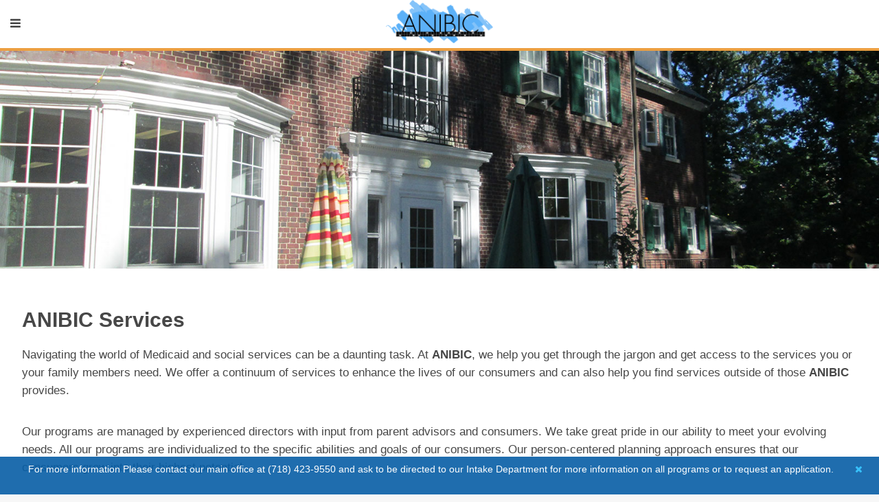

--- FILE ---
content_type: text/html; charset=UTF-8
request_url: https://anibic.org/services/
body_size: 3254
content:
<!DOCTYPE HTML>

<html>
	<head>
		<title>Service - The Association for Neurologically Impaired Brain Injured Children</title>
		<meta http-equiv="content-type" content="text/html; charset=UTF-8" />
		<meta name="description" content="" />
		<meta name="keywords" content="" />
		<!--[if lte IE 8]><script src="css/ie/html5shiv.js"></script><![endif]-->
		
		<script src="https://ajax.googleapis.com/ajax/libs/jquery/1.11.2/jquery.min.js"></script>
		<script>
			$( document ).ready(function() {
				$("#banner").backstretch([
			    "../images/headers/home/001.jpg"
				], {duration: 3000, fade: 750});
			});
		</script>
		<script src="../js/jquery.dropotron.min.js"></script>
		<script src="../js/skel.min.js"></script>
		<script src="../js/skel-layers.min.js"></script>
		<script src="../js/init.js"></script>
		<script src="../js/jquery.backstretch.min.js"></script>

		<noscript>
			<link rel="stylesheet" href="../css/skel.css" />
			<link rel="stylesheet" href="../css/style.css" />
			<link rel="stylesheet" href="../css/style-wide.css" />
			<link href='https://fonts.googleapis.com/css?family=Lato:300,400,700,300italic,400italic,700italic' rel='stylesheet' type='text/css'>
		</noscript>

		<!--[if lte IE 8]><link rel="stylesheet" href="css/ie/v8.css" /><![endif]-->
	</head>
	<body id="services" class="interior">

		<!-- Header -->
			<div id="header">
						
				<!-- Logo -->
					<a href="https://www.anibic.org/" id="logo"><img src="../images/logo.png" class="logo" /></a>
				
				<!-- Nav -->
					<nav id="nav">
						<ul>	
							<li><a href="../whoweare">Who We Are</a></li>
							<li><a href="../mission">Mission & History</a>
							<ul>
									<li><a href="../commitment-vision-and-mission/">Commitment to our Mission & Core Values</a></li>
							
							</ul>
							</li>
							<li><a href="../staff">Board of Directors & Staff</a></li>
							<li>
								<a href="../services">Services</a>
								<ul>
									<li><a href="../coordination">Service Coordination</a></li>
									<li>
										<a href="">Day Programs</a>
										<ul>
											<li><a href="../habilitation">Day Habilitation</a></li>
											<li><a href="../vocationaltraining">Vocational Training</a></li>
											<li><a href="../seniorservices">ANIBIC Services for Older Adults</a></li>
										</ul>
									</li>
									
									<li><a href="../residential">Residential Services</a></li>
									<li><a href="../familysupport">Family Support</a></li>									
									<li><a href="../files/ANIBIC_Flyer_CommHab_Revised_7-31-18.pdf" target="_blank">Community Habilitation</a></li>
									
								</ul>
							</li>
							
							
							<li><a href="../resources">Resources</a></li>
							<li><a href="https://outlook.office365.com" target="_blank">Employee Email Login</a></li>
							<li><a href="../employment">Careers at ANIBIC</a></li>
							<li><a href="../contact">Contact us</a></li>
							<li><a href="../donate">Donate</a></li>
						</ul>
					</nav>
			</div>
			
		<!-- Banner -->
			<section id="banner"></section>
			
		<!-- Main -->
			<section class="wrapper style1">
				<div class="container">
					<div class="row 200%">
						<div class="4u 12u(2)">

							<div id="sidebar">
								<!-- Sidebar -->
									<section>
										<h3>Services at a Glance</h3>
										<ul class="links">
											<li><a href="../services">Services</a>
											<li><a href="../coordination">Service Coordination</a></li>
											<li><a href="../habilitation">Day Programs</a>
											<li><a href="../habilitation">Day Habilitation</a></li>
											<li><a href="../vocationaltraining">Vocational Training and Support</a></li>
											<li><a href="../seniorservices">ANIBIC Services for Older Adults</a></li>
											<li><a href="../residential">Residential Services</a></li>
											<li><a href="../familysupport">Family Services</a></li>
										</ul>
									</section>
							</div>
						</div>

						<div class="8u  12u(2) important(2)">
							<div id="content">

								<!-- Content -->
							
									<article>
										<header>
											<h1>ANIBIC Services</h1>
										</header>

										<p>Navigating the world of Medicaid and social services can be a daunting task.  At <strong>ANIBIC</strong>, we help you get through the jargon and get access to the services you or your family members need.  We offer a continuum of services to enhance the lives of our consumers and can also help you find services outside of those <strong>ANIBIC</strong> provides.</p>

										<p>Our programs are managed by experienced directors with input from parent advisors and consumers.  We take great pride in our ability to meet your evolving needs.  All our programs are individualized to the specific abilities and goals of our consumers.  Our person-centered planning approach ensures that our consumers grow into their highest potential.</p>

										<p>We understand that the enrollment process for Medicaid and services can be overwhelming.  At <strong>ANIBIC</strong>, we are determined to make this as easy as possible and to ensure you and your family has access to services as soon as possible.  We encourage you to call with any questions or concerns.  Our ultimate goal is to capture the unmet needs of the community and to expedite the enrollment process.</p>

										<p>For more information on all programs or to request an application, please contact our main office at (718) 423-9550 and ask to be directed to our Intake Department for more information on all programs 
or to request an application.</p>

										<p>To review and download application forms, please see our <a href="../resources/">Forms page</a>.</p>

										<p>For employment opportunities please see our <a href="../employment/">Careers page</a>.</p>

									</article>
						
							</div>
						</div>
					</div>
				</div>
			</section>			

		<!-- Posts -->
			<section class="wrapper style1">
				<div class="container">
					<div class="row">
						<section class="6u 12u(2)">
							<div class="box post">
								<a href="https://www.facebook.com/ANIBIC-Inc-105687364451534/" target="_blank" class="image left"><img src="../images/facebook.jpg" alt="Facebook" /></a>
								<div class="inner">
									<h3>Visit us on Facebook</h3>
									<p>Keep up to date on the latest news.</p>
								</div>
							</div>
						</section>
						<!--section class="6u 12u(2)">
							<div class="box post">
								<a href="#" class="image left"><img src="../images/golfouting.jpg" alt="Golf Outing" /></a>
								<div class="inner">
									<h3>Tenth Annual Golf Outing</h3>
									<p>Join us for a day out on July 27th 2015. <br/> For more info <a href="#" >click here</a></p>
								</div>
							</div>
						</section--->
					</div>
				</div>			</section>
			
		<!-- CTA -->
			<section id="cta" class="wrapper style3">
				<div class="container">
					<header>
					</header>
				</div>
			</section>

		<!-- Footer -->
			<div id="footer">
				<div class="container">
					<div class="row">

						<!-- Quick link section -->
						<section class="3u 6u(2) 12u$(3) links">
							<h3>Quick Links</h3>
		<ul class="links">
			<li><a href="../donate/">Donate to ANIBIC</a></li>
			<li><a href="../employment/">Careers at ANIBIC</a></li>
			<li><a href="../contact/">Contact ANIBIC</a></li>
			<li><a href="../resources/">ANIBIC Resources and Forms</a></li>
			<li><a href="https://www.facebook.com/ANIBIC-Inc-105687364451534/" target="_blank">Facebook</a></li>
			<li><a href="https://outlook.office365.com" target="_blank">Employee Email Login</a></li>
		</ul>						</section>

						<section class="6u 12u(2)">
							<h3>Get In Touch</h3>

							<form name="htmlform" method="post" action="../php/contact.php">
								<div class="row 50%">
									<div class="6u 12u(3)">
										<input  type="text" name="first_name" placeholder="Name" >
									</div>
									<div class="6u 12u(3)">
										<input  type="text" name="email" placeholder="Email" >
									</div>
								</div>
								<div class="row 50%">
									<div class="12u">
										<textarea  name="comments" maxlength="1000" placeholder="Comments"  rows="5"></textarea>
									</div>
								</div>
								<div class="row 50%">
									<div class="12u">
										<ul class="actions">
											<li><input type="submit" value="Send Message" /></li>
										</ul>
									</div>
								</div>
							</form>
						</section>
					</div>
				</div>

				<!-- Icons -->
					<ul class="icons">
						<li><a href="https://www.facebook.com/ANIBIC-Inc-105687364451534/" target="_blank" class="icon fa-facebook"><span class="label">Facebook</span></a></li>
					</ul>

				<!-- Copyright -->
					<div class="copyright">
						<ul class="menu">
							<li>&copy;2026 ANIBIC - All rights reserved.</li>
	<br/>
<li>61-35 220th Street   Oakland Gardens, NY 11364. | Tel: 718-423-9550 | Fax: 718-423-9838</li>						</ul>
					</div>

			</div>

		<!-- Contact Link -->
			<div class="notify">
				<span class="x"><a class="icon fa-times"><span class="label">Close</span></a></span>
				<p>For more information Please contact our main office at (718) 423-9550 and ask to be directed to our Intake Department for more information on all programs 
or to request an application.
					</p>
			</div>

			<script>
				$(document).ready(function(){
				  $("span.x").click(function(){
				    $(".notify").fadeOut('fast');
				  });
				});
			</script>

	</body>
</html>

--- FILE ---
content_type: text/css
request_url: https://anibic.org/css/style-wide.css
body_size: 173
content:
/* Basic */

	body, input, select, textarea {
		font-size: 14pt;
		line-height: 1.5em;
	}

/* Banner */

	#banner {
		height: 24em;
	}

	#mission .container {width: 1000px;}

--- FILE ---
content_type: text/css
request_url: https://anibic.org/css/style-normal.css
body_size: 616
content:
/* Basic */

	body, input, select, textarea {
		font-size: 13pt;
		line-height: 1.5em;
	}

/* Lists */

	ol.default {
		list-style: decimal;
		padding-left: 1.25em;
	}

		ol.default li {
			padding-left: 0.25em;
		}

	ul.icons li a, ul.icons li span {
		font-size: 1.5em;
	}

/* Header */

	#header {
		padding: 2em 0 0 0;
	}

		#header h1 {
			padding: 0 0 1.75em 0;
		}

/* Banner */

	#banner {
		height: 20em;
	}

/* Wrapper */

	.wrapper {
		padding: 3em 0 1em 0;
	}

/* CTA */

	#cta {
		padding: 2em 0;
	}

/* Footer */

	#footer {
		padding: 3em 0 3em 0;
	}

		#footer .container {
			margin-bottom: 1em;
		}

--- FILE ---
content_type: text/css
request_url: https://anibic.org/css/style-narrower.css
body_size: 1225
content:

/* Basic */

	body, input, select, textarea {
		font-size: 13pt;
	}

	h1, h2, h3, h4, h5, h6 {
		margin-bottom: 0.5em;
	}

	header p {
		margin-top: -0.75em;
	}

	header.major {
		text-align: center;
		margin: 0 0 2em 0;
	}

	header.major h1 {font-size: 1.5em; line-height: 1.5em;}

		header.major h2 {
			font-size: 1.5em;
		}

		header.major p {
			top: -0.25em;
			font-size: 1.25em;
			margin-top: 0px !important;
		}

	#skel-layers-wrapper {
		padding-top: 44px;
		overflow-x: hidden;
	}

/* Box */

	.box.highlight {
		text-align: left;
		position: relative;
		padding-left: 7em;
	}

		.box.highlight i {
			position: absolute;
			margin: 0;
			left: 0;
			top: 0.25em;
		}

	.box.post .inner {
		margin-left: calc(20% + 2em);
	}

	.box.post .image {
		width: 20%;
	}

/* Header */

	#header {
		display: none;
	}

/* Banner */

	#banner {
		height: 20em;
	}

		#banner header h2 {
			display: block;
		}

		#banner header .button {
			margin: 1em 0 0 0;
		}

/* CTA */

	#cta {
		padding: 1.5em 0;
	}

		#cta header h2 {
			display: block;
		}

		#cta header .button {
			margin: 1em 0 0 0;
		}

		.\33 u, .\33 u\24 {width: 100%;}
		div#footer h3 {text-align: center;}

/* Footer */

	#footer {
		text-align: center;
	}

		#footer .container {
			margin-bottom: 4em;
		}

/* Layers */

	#titleBar {
		background-color: #ffffff;
		height: 70px !important;
		line-height: 68px;
		box-shadow: 0 4px 0 0 #ec9f41;
	}

		#titleBar .title {
			display: block;
			position: relative;
			font-weight: 600;
			text-align: center;
			color: #fff;
			z-index: 1;
		}

			#titleBar .title em {
				font-style: normal;
				font-weight: 300;
			}

		#titleBar .toggle {
			height: 60px;
			left: 0;
			position: absolute;
			top: 0;
			width: 80px;
			z-index: 2;
		}

			#titleBar .toggle:before {
				-moz-osx-font-smoothing: grayscale;
				-webkit-font-smoothing: antialiased;
				font-family: FontAwesome;
				font-style: normal;
				font-weight: normal;
				text-transform: none !important;
			}

			#titleBar .toggle:before {
				content: "\f0c9";
				display: block;
				height: 44px;
				text-align: center;
				width: 44px;
				color: #000;
				opacity: 0.75;
			}

			#titleBar .toggle:active:before {
				opacity: 0.75;
			}

			img.logo {
				height: 63px;
				padding-bottom: 0;
			}

	#navPanel {
		background-color: #1f1f1f;
		box-shadow: inset -1px 0 3px 0 rgba(0, 0, 0, 0.5);
		background-image: -moz-linear-gradient(left, rgba(0,0,0,0) 75%, rgba(0,0,0,0.15)), url("images/bg01.png");
		background-image: -webkit-linear-gradient(left, rgba(0,0,0,0) 75%, rgba(0,0,0,0.15)), url("images/bg01.png");
		background-image: -o-linear-gradient(left, rgba(0,0,0,0) 75%, rgba(0,0,0,0.15)), url("images/bg01.png");
		background-image: -ms-linear-gradient(left, rgba(0,0,0,0) 75%, rgba(0,0,0,0.15)), url("images/bg01.png");
		background-image: linear-gradient(left, rgba(0,0,0,0) 75%, rgba(0,0,0,0.15)), url("images/bg01.png");
	}

		#navPanel .link {
			border-bottom: 0;
			border-top: solid 1px rgba(255, 255, 255, 0.05);
			color: #ffffff;
			display: block;
			height: 48px;
			line-height: 48px;
			padding: 0 1em 0 1em;
			text-decoration: none;
		}

			#navPanel .link:first-child {
				border-top: 0;
			}

			#navPanel .link.depth-0 {
				color: #fff;
			}

			#navPanel .link .indent-1 {
				display: inline-block;
				width: 1em;
			}

			#navPanel .link .indent-2 {
				display: inline-block;
				width: 2em;
			}

			#navPanel .link .indent-3 {
				display: inline-block;
				width: 3em;
			}

			#navPanel .link .indent-4 {
				display: inline-block;
				width: 4em;
			}

			#navPanel .link .indent-5 {
				display: inline-block;
				width: 5em;
			}

			a.link {background-color: #04457B;}